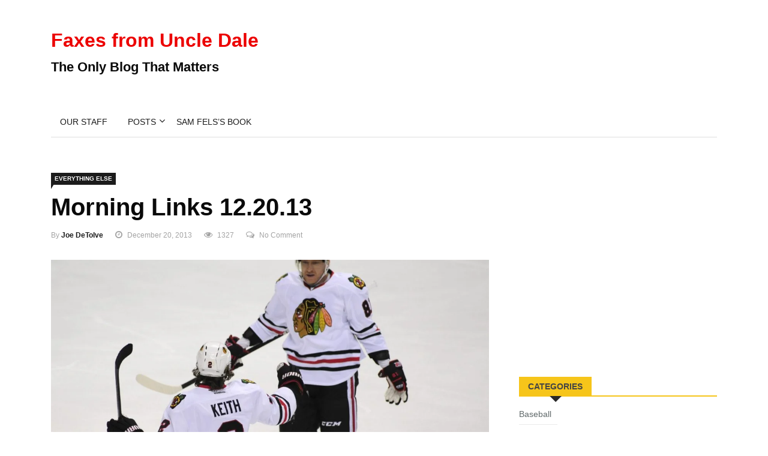

--- FILE ---
content_type: text/html; charset=utf-8
request_url: https://www.google.com/recaptcha/api2/aframe
body_size: 267
content:
<!DOCTYPE HTML><html><head><meta http-equiv="content-type" content="text/html; charset=UTF-8"></head><body><script nonce="Ljp4l6Zwp8G28wsag48m9w">/** Anti-fraud and anti-abuse applications only. See google.com/recaptcha */ try{var clients={'sodar':'https://pagead2.googlesyndication.com/pagead/sodar?'};window.addEventListener("message",function(a){try{if(a.source===window.parent){var b=JSON.parse(a.data);var c=clients[b['id']];if(c){var d=document.createElement('img');d.src=c+b['params']+'&rc='+(localStorage.getItem("rc::a")?sessionStorage.getItem("rc::b"):"");window.document.body.appendChild(d);sessionStorage.setItem("rc::e",parseInt(sessionStorage.getItem("rc::e")||0)+1);localStorage.setItem("rc::h",'1769905550631');}}}catch(b){}});window.parent.postMessage("_grecaptcha_ready", "*");}catch(b){}</script></body></html>